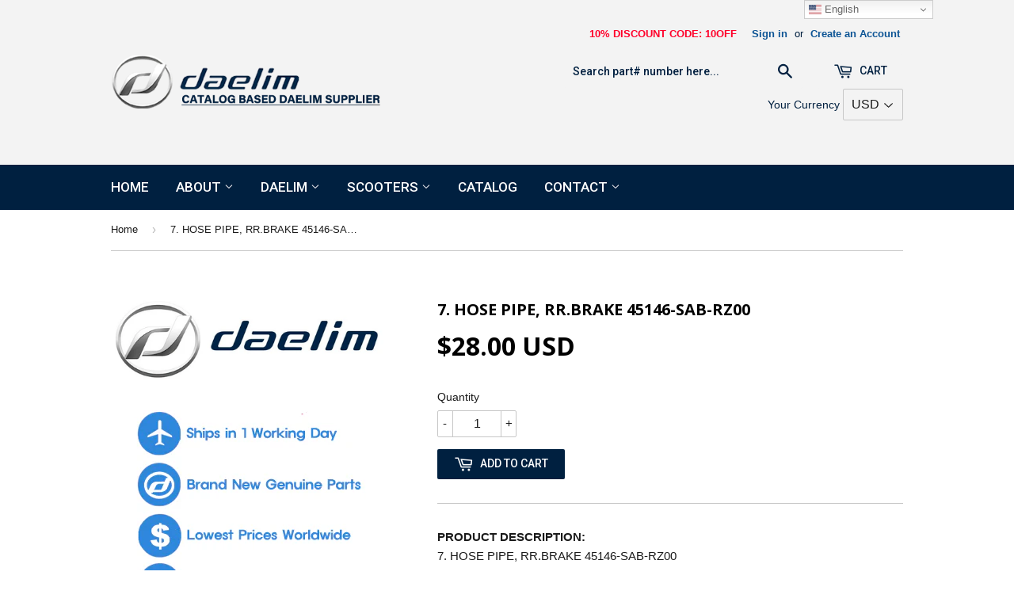

--- FILE ---
content_type: text/html; charset=utf-8
request_url: https://daelimcatalog.com/products/7-hose-pipe-rr-brake-45146-sab-rz00
body_size: 16658
content:
<!doctype html>
<!--[if lt IE 7]><html class="no-js lt-ie9 lt-ie8 lt-ie7" lang="en"> <![endif]-->
<!--[if IE 7]><html class="no-js lt-ie9 lt-ie8" lang="en"> <![endif]-->
<!--[if IE 8]><html class="no-js lt-ie9" lang="en"> <![endif]-->
<!--[if IE 9 ]><html class="ie9 no-js"> <![endif]-->
<!--[if (gt IE 9)|!(IE)]><!--> <html class="no-touch no-js"> <!--<![endif]-->
<head><script>var xhttp=new XMLHttpRequest;xhttp.onreadystatechange=function(){if(4===this.readyState&&200===this.status){var t=JSON.parse(this.responseText);window.za_code=t.country_code,window.za_ip=t.IPv4,window.za_country_name=t.country_name;var e=setInterval(function(){try{void 0!==ZACB.za_c_b&&"function"==typeof ZACB.za_c_b&&(clearInterval(e),ZACB.za_c_b())}catch(t){}},300)}},xhttp.open("POST","https://geoip-db.com/json/",!0),xhttp.send();</script>
<script src="https://country-blocker.zend-apps.com/scripts/547/b3a5a6df0cf1dfc30882b20f8a493092.js" async></script>


  <!-- Basic page needs ================================================== -->
  <meta charset="utf-8">
  <meta http-equiv="X-UA-Compatible" content="IE=edge,chrome=1">

  
  <link rel="shortcut icon" href="//daelimcatalog.com/cdn/shop/t/2/assets/favicon.png?v=164679257496657132891671415415" type="image/png" />
  

  <!-- Title and description ================================================== -->
  <title>
  7. HOSE PIPE, RR.BRAKE 45146-SAB-RZ00 &ndash; Daelim Catalog
  </title>

  
  <meta name="description" content="7. HOSE PIPE, RR.BRAKE 45146-SAB-RZ00">
  

  <!-- Product meta ================================================== -->
  
  <meta property="og:type" content="product">
  <meta property="og:title" content="7. HOSE PIPE, RR.BRAKE 45146-SAB-RZ00">
  <meta property="og:url" content="https://daelimcatalog.com/products/7-hose-pipe-rr-brake-45146-sab-rz00">
  
  <meta property="og:image" content="http://daelimcatalog.com/cdn/shop/files/noticia_7051_1_9b0a509f-77d2-437c-aca9-74e349a2f47e_grande.jpg?v=1690524869">
  <meta property="og:image:secure_url" content="https://daelimcatalog.com/cdn/shop/files/noticia_7051_1_9b0a509f-77d2-437c-aca9-74e349a2f47e_grande.jpg?v=1690524869">
  
  <meta property="og:price:amount" content="28.00">
  <meta property="og:price:currency" content="USD">


  <meta property="og:description" content="7. HOSE PIPE, RR.BRAKE 45146-SAB-RZ00">

  <meta property="og:site_name" content="Daelim Catalog">

  

<meta name="twitter:card" content="summary">

  
  
  <meta name="twitter:site" content="@twitter">


  <meta name="twitter:card" content="product">
  <meta name="twitter:title" content="7. HOSE PIPE, RR.BRAKE 45146-SAB-RZ00">
  <meta name="twitter:description" content="7. HOSE PIPE, RR.BRAKE 45146-SAB-RZ00">
  <meta name="twitter:image" content="https://daelimcatalog.com/cdn/shop/files/noticia_7051_1_9b0a509f-77d2-437c-aca9-74e349a2f47e_medium.jpg?v=1690524869">
  <meta name="twitter:image:width" content="240">
  <meta name="twitter:image:height" content="240">



  <!-- Helpers ================================================== -->
  <link rel="canonical" href="https://daelimcatalog.com/products/7-hose-pipe-rr-brake-45146-sab-rz00">
  
  

  
  

  
  <!-- Ajaxify Cart Plugin ================================================== -->
  <link href="//daelimcatalog.com/cdn/shop/t/2/assets/ajaxify.scss.css?v=74194309468402428661671415429" rel="stylesheet" type="text/css" media="all" />
  

  <!-- CSS ================================================== -->
  <link href="//daelimcatalog.com/cdn/shop/t/2/assets/timber.scss.css?v=22206125496934792301724822552" rel="stylesheet" type="text/css" media="all" />
  

  
    
    
    <link href="//fonts.googleapis.com/css?family=Open+Sans:700" rel="stylesheet" type="text/css" media="all" />
  


  
    
    
    <link href="//fonts.googleapis.com/css?family=Roboto:500" rel="stylesheet" type="text/css" media="all" />
  



  <!-- Header hook for plugins ================================================== -->
  <script>window.performance && window.performance.mark && window.performance.mark('shopify.content_for_header.start');</script><meta id="shopify-digital-wallet" name="shopify-digital-wallet" content="/69271650598/digital_wallets/dialog">
<meta name="shopify-checkout-api-token" content="1eb830448740b543b5de2ec256a42d0b">
<link rel="alternate" type="application/json+oembed" href="https://daelimcatalog.com/products/7-hose-pipe-rr-brake-45146-sab-rz00.oembed">
<script async="async" src="/checkouts/internal/preloads.js?locale=en-US"></script>
<link rel="preconnect" href="https://shop.app" crossorigin="anonymous">
<script async="async" src="https://shop.app/checkouts/internal/preloads.js?locale=en-US&shop_id=69271650598" crossorigin="anonymous"></script>
<script id="apple-pay-shop-capabilities" type="application/json">{"shopId":69271650598,"countryCode":"NZ","currencyCode":"USD","merchantCapabilities":["supports3DS"],"merchantId":"gid:\/\/shopify\/Shop\/69271650598","merchantName":"Daelim Catalog","requiredBillingContactFields":["postalAddress","email","phone"],"requiredShippingContactFields":["postalAddress","email","phone"],"shippingType":"shipping","supportedNetworks":["visa","masterCard","amex","jcb"],"total":{"type":"pending","label":"Daelim Catalog","amount":"1.00"},"shopifyPaymentsEnabled":true,"supportsSubscriptions":true}</script>
<script id="shopify-features" type="application/json">{"accessToken":"1eb830448740b543b5de2ec256a42d0b","betas":["rich-media-storefront-analytics"],"domain":"daelimcatalog.com","predictiveSearch":true,"shopId":69271650598,"locale":"en"}</script>
<script>var Shopify = Shopify || {};
Shopify.shop = "daelimcatalog.myshopify.com";
Shopify.locale = "en";
Shopify.currency = {"active":"USD","rate":"1.0"};
Shopify.country = "US";
Shopify.theme = {"name":"Daelim Catalog","id":140104859942,"schema_name":null,"schema_version":null,"theme_store_id":null,"role":"main"};
Shopify.theme.handle = "null";
Shopify.theme.style = {"id":null,"handle":null};
Shopify.cdnHost = "daelimcatalog.com/cdn";
Shopify.routes = Shopify.routes || {};
Shopify.routes.root = "/";</script>
<script type="module">!function(o){(o.Shopify=o.Shopify||{}).modules=!0}(window);</script>
<script>!function(o){function n(){var o=[];function n(){o.push(Array.prototype.slice.apply(arguments))}return n.q=o,n}var t=o.Shopify=o.Shopify||{};t.loadFeatures=n(),t.autoloadFeatures=n()}(window);</script>
<script>
  window.ShopifyPay = window.ShopifyPay || {};
  window.ShopifyPay.apiHost = "shop.app\/pay";
  window.ShopifyPay.redirectState = null;
</script>
<script id="shop-js-analytics" type="application/json">{"pageType":"product"}</script>
<script defer="defer" async type="module" src="//daelimcatalog.com/cdn/shopifycloud/shop-js/modules/v2/client.init-shop-cart-sync_BN7fPSNr.en.esm.js"></script>
<script defer="defer" async type="module" src="//daelimcatalog.com/cdn/shopifycloud/shop-js/modules/v2/chunk.common_Cbph3Kss.esm.js"></script>
<script defer="defer" async type="module" src="//daelimcatalog.com/cdn/shopifycloud/shop-js/modules/v2/chunk.modal_DKumMAJ1.esm.js"></script>
<script type="module">
  await import("//daelimcatalog.com/cdn/shopifycloud/shop-js/modules/v2/client.init-shop-cart-sync_BN7fPSNr.en.esm.js");
await import("//daelimcatalog.com/cdn/shopifycloud/shop-js/modules/v2/chunk.common_Cbph3Kss.esm.js");
await import("//daelimcatalog.com/cdn/shopifycloud/shop-js/modules/v2/chunk.modal_DKumMAJ1.esm.js");

  window.Shopify.SignInWithShop?.initShopCartSync?.({"fedCMEnabled":true,"windoidEnabled":true});

</script>
<script>
  window.Shopify = window.Shopify || {};
  if (!window.Shopify.featureAssets) window.Shopify.featureAssets = {};
  window.Shopify.featureAssets['shop-js'] = {"shop-cart-sync":["modules/v2/client.shop-cart-sync_CJVUk8Jm.en.esm.js","modules/v2/chunk.common_Cbph3Kss.esm.js","modules/v2/chunk.modal_DKumMAJ1.esm.js"],"init-fed-cm":["modules/v2/client.init-fed-cm_7Fvt41F4.en.esm.js","modules/v2/chunk.common_Cbph3Kss.esm.js","modules/v2/chunk.modal_DKumMAJ1.esm.js"],"init-shop-email-lookup-coordinator":["modules/v2/client.init-shop-email-lookup-coordinator_Cc088_bR.en.esm.js","modules/v2/chunk.common_Cbph3Kss.esm.js","modules/v2/chunk.modal_DKumMAJ1.esm.js"],"init-windoid":["modules/v2/client.init-windoid_hPopwJRj.en.esm.js","modules/v2/chunk.common_Cbph3Kss.esm.js","modules/v2/chunk.modal_DKumMAJ1.esm.js"],"shop-button":["modules/v2/client.shop-button_B0jaPSNF.en.esm.js","modules/v2/chunk.common_Cbph3Kss.esm.js","modules/v2/chunk.modal_DKumMAJ1.esm.js"],"shop-cash-offers":["modules/v2/client.shop-cash-offers_DPIskqss.en.esm.js","modules/v2/chunk.common_Cbph3Kss.esm.js","modules/v2/chunk.modal_DKumMAJ1.esm.js"],"shop-toast-manager":["modules/v2/client.shop-toast-manager_CK7RT69O.en.esm.js","modules/v2/chunk.common_Cbph3Kss.esm.js","modules/v2/chunk.modal_DKumMAJ1.esm.js"],"init-shop-cart-sync":["modules/v2/client.init-shop-cart-sync_BN7fPSNr.en.esm.js","modules/v2/chunk.common_Cbph3Kss.esm.js","modules/v2/chunk.modal_DKumMAJ1.esm.js"],"init-customer-accounts-sign-up":["modules/v2/client.init-customer-accounts-sign-up_CfPf4CXf.en.esm.js","modules/v2/client.shop-login-button_DeIztwXF.en.esm.js","modules/v2/chunk.common_Cbph3Kss.esm.js","modules/v2/chunk.modal_DKumMAJ1.esm.js"],"pay-button":["modules/v2/client.pay-button_CgIwFSYN.en.esm.js","modules/v2/chunk.common_Cbph3Kss.esm.js","modules/v2/chunk.modal_DKumMAJ1.esm.js"],"init-customer-accounts":["modules/v2/client.init-customer-accounts_DQ3x16JI.en.esm.js","modules/v2/client.shop-login-button_DeIztwXF.en.esm.js","modules/v2/chunk.common_Cbph3Kss.esm.js","modules/v2/chunk.modal_DKumMAJ1.esm.js"],"avatar":["modules/v2/client.avatar_BTnouDA3.en.esm.js"],"init-shop-for-new-customer-accounts":["modules/v2/client.init-shop-for-new-customer-accounts_CsZy_esa.en.esm.js","modules/v2/client.shop-login-button_DeIztwXF.en.esm.js","modules/v2/chunk.common_Cbph3Kss.esm.js","modules/v2/chunk.modal_DKumMAJ1.esm.js"],"shop-follow-button":["modules/v2/client.shop-follow-button_BRMJjgGd.en.esm.js","modules/v2/chunk.common_Cbph3Kss.esm.js","modules/v2/chunk.modal_DKumMAJ1.esm.js"],"checkout-modal":["modules/v2/client.checkout-modal_B9Drz_yf.en.esm.js","modules/v2/chunk.common_Cbph3Kss.esm.js","modules/v2/chunk.modal_DKumMAJ1.esm.js"],"shop-login-button":["modules/v2/client.shop-login-button_DeIztwXF.en.esm.js","modules/v2/chunk.common_Cbph3Kss.esm.js","modules/v2/chunk.modal_DKumMAJ1.esm.js"],"lead-capture":["modules/v2/client.lead-capture_DXYzFM3R.en.esm.js","modules/v2/chunk.common_Cbph3Kss.esm.js","modules/v2/chunk.modal_DKumMAJ1.esm.js"],"shop-login":["modules/v2/client.shop-login_CA5pJqmO.en.esm.js","modules/v2/chunk.common_Cbph3Kss.esm.js","modules/v2/chunk.modal_DKumMAJ1.esm.js"],"payment-terms":["modules/v2/client.payment-terms_BxzfvcZJ.en.esm.js","modules/v2/chunk.common_Cbph3Kss.esm.js","modules/v2/chunk.modal_DKumMAJ1.esm.js"]};
</script>
<script id="__st">var __st={"a":69271650598,"offset":32400,"reqid":"244d68a1-9909-4482-81a5-255011256e62-1770037281","pageurl":"daelimcatalog.com\/products\/7-hose-pipe-rr-brake-45146-sab-rz00","u":"4fc3048e9d5f","p":"product","rtyp":"product","rid":8479898992934};</script>
<script>window.ShopifyPaypalV4VisibilityTracking = true;</script>
<script id="captcha-bootstrap">!function(){'use strict';const t='contact',e='account',n='new_comment',o=[[t,t],['blogs',n],['comments',n],[t,'customer']],c=[[e,'customer_login'],[e,'guest_login'],[e,'recover_customer_password'],[e,'create_customer']],r=t=>t.map((([t,e])=>`form[action*='/${t}']:not([data-nocaptcha='true']) input[name='form_type'][value='${e}']`)).join(','),a=t=>()=>t?[...document.querySelectorAll(t)].map((t=>t.form)):[];function s(){const t=[...o],e=r(t);return a(e)}const i='password',u='form_key',d=['recaptcha-v3-token','g-recaptcha-response','h-captcha-response',i],f=()=>{try{return window.sessionStorage}catch{return}},m='__shopify_v',_=t=>t.elements[u];function p(t,e,n=!1){try{const o=window.sessionStorage,c=JSON.parse(o.getItem(e)),{data:r}=function(t){const{data:e,action:n}=t;return t[m]||n?{data:e,action:n}:{data:t,action:n}}(c);for(const[e,n]of Object.entries(r))t.elements[e]&&(t.elements[e].value=n);n&&o.removeItem(e)}catch(o){console.error('form repopulation failed',{error:o})}}const l='form_type',E='cptcha';function T(t){t.dataset[E]=!0}const w=window,h=w.document,L='Shopify',v='ce_forms',y='captcha';let A=!1;((t,e)=>{const n=(g='f06e6c50-85a8-45c8-87d0-21a2b65856fe',I='https://cdn.shopify.com/shopifycloud/storefront-forms-hcaptcha/ce_storefront_forms_captcha_hcaptcha.v1.5.2.iife.js',D={infoText:'Protected by hCaptcha',privacyText:'Privacy',termsText:'Terms'},(t,e,n)=>{const o=w[L][v],c=o.bindForm;if(c)return c(t,g,e,D).then(n);var r;o.q.push([[t,g,e,D],n]),r=I,A||(h.body.append(Object.assign(h.createElement('script'),{id:'captcha-provider',async:!0,src:r})),A=!0)});var g,I,D;w[L]=w[L]||{},w[L][v]=w[L][v]||{},w[L][v].q=[],w[L][y]=w[L][y]||{},w[L][y].protect=function(t,e){n(t,void 0,e),T(t)},Object.freeze(w[L][y]),function(t,e,n,w,h,L){const[v,y,A,g]=function(t,e,n){const i=e?o:[],u=t?c:[],d=[...i,...u],f=r(d),m=r(i),_=r(d.filter((([t,e])=>n.includes(e))));return[a(f),a(m),a(_),s()]}(w,h,L),I=t=>{const e=t.target;return e instanceof HTMLFormElement?e:e&&e.form},D=t=>v().includes(t);t.addEventListener('submit',(t=>{const e=I(t);if(!e)return;const n=D(e)&&!e.dataset.hcaptchaBound&&!e.dataset.recaptchaBound,o=_(e),c=g().includes(e)&&(!o||!o.value);(n||c)&&t.preventDefault(),c&&!n&&(function(t){try{if(!f())return;!function(t){const e=f();if(!e)return;const n=_(t);if(!n)return;const o=n.value;o&&e.removeItem(o)}(t);const e=Array.from(Array(32),(()=>Math.random().toString(36)[2])).join('');!function(t,e){_(t)||t.append(Object.assign(document.createElement('input'),{type:'hidden',name:u})),t.elements[u].value=e}(t,e),function(t,e){const n=f();if(!n)return;const o=[...t.querySelectorAll(`input[type='${i}']`)].map((({name:t})=>t)),c=[...d,...o],r={};for(const[a,s]of new FormData(t).entries())c.includes(a)||(r[a]=s);n.setItem(e,JSON.stringify({[m]:1,action:t.action,data:r}))}(t,e)}catch(e){console.error('failed to persist form',e)}}(e),e.submit())}));const S=(t,e)=>{t&&!t.dataset[E]&&(n(t,e.some((e=>e===t))),T(t))};for(const o of['focusin','change'])t.addEventListener(o,(t=>{const e=I(t);D(e)&&S(e,y())}));const B=e.get('form_key'),M=e.get(l),P=B&&M;t.addEventListener('DOMContentLoaded',(()=>{const t=y();if(P)for(const e of t)e.elements[l].value===M&&p(e,B);[...new Set([...A(),...v().filter((t=>'true'===t.dataset.shopifyCaptcha))])].forEach((e=>S(e,t)))}))}(h,new URLSearchParams(w.location.search),n,t,e,['guest_login'])})(!0,!0)}();</script>
<script integrity="sha256-4kQ18oKyAcykRKYeNunJcIwy7WH5gtpwJnB7kiuLZ1E=" data-source-attribution="shopify.loadfeatures" defer="defer" src="//daelimcatalog.com/cdn/shopifycloud/storefront/assets/storefront/load_feature-a0a9edcb.js" crossorigin="anonymous"></script>
<script crossorigin="anonymous" defer="defer" src="//daelimcatalog.com/cdn/shopifycloud/storefront/assets/shopify_pay/storefront-65b4c6d7.js?v=20250812"></script>
<script data-source-attribution="shopify.dynamic_checkout.dynamic.init">var Shopify=Shopify||{};Shopify.PaymentButton=Shopify.PaymentButton||{isStorefrontPortableWallets:!0,init:function(){window.Shopify.PaymentButton.init=function(){};var t=document.createElement("script");t.src="https://daelimcatalog.com/cdn/shopifycloud/portable-wallets/latest/portable-wallets.en.js",t.type="module",document.head.appendChild(t)}};
</script>
<script data-source-attribution="shopify.dynamic_checkout.buyer_consent">
  function portableWalletsHideBuyerConsent(e){var t=document.getElementById("shopify-buyer-consent"),n=document.getElementById("shopify-subscription-policy-button");t&&n&&(t.classList.add("hidden"),t.setAttribute("aria-hidden","true"),n.removeEventListener("click",e))}function portableWalletsShowBuyerConsent(e){var t=document.getElementById("shopify-buyer-consent"),n=document.getElementById("shopify-subscription-policy-button");t&&n&&(t.classList.remove("hidden"),t.removeAttribute("aria-hidden"),n.addEventListener("click",e))}window.Shopify?.PaymentButton&&(window.Shopify.PaymentButton.hideBuyerConsent=portableWalletsHideBuyerConsent,window.Shopify.PaymentButton.showBuyerConsent=portableWalletsShowBuyerConsent);
</script>
<script data-source-attribution="shopify.dynamic_checkout.cart.bootstrap">document.addEventListener("DOMContentLoaded",(function(){function t(){return document.querySelector("shopify-accelerated-checkout-cart, shopify-accelerated-checkout")}if(t())Shopify.PaymentButton.init();else{new MutationObserver((function(e,n){t()&&(Shopify.PaymentButton.init(),n.disconnect())})).observe(document.body,{childList:!0,subtree:!0})}}));
</script>
<link id="shopify-accelerated-checkout-styles" rel="stylesheet" media="screen" href="https://daelimcatalog.com/cdn/shopifycloud/portable-wallets/latest/accelerated-checkout-backwards-compat.css" crossorigin="anonymous">
<style id="shopify-accelerated-checkout-cart">
        #shopify-buyer-consent {
  margin-top: 1em;
  display: inline-block;
  width: 100%;
}

#shopify-buyer-consent.hidden {
  display: none;
}

#shopify-subscription-policy-button {
  background: none;
  border: none;
  padding: 0;
  text-decoration: underline;
  font-size: inherit;
  cursor: pointer;
}

#shopify-subscription-policy-button::before {
  box-shadow: none;
}

      </style>

<script>window.performance && window.performance.mark && window.performance.mark('shopify.content_for_header.end');</script>

  

<!--[if lt IE 9]>
<script src="//cdnjs.cloudflare.com/ajax/libs/html5shiv/3.7.2/html5shiv.min.js" type="text/javascript"></script>
<script src="//daelimcatalog.com/cdn/shop/t/2/assets/respond.min.js?v=52248677837542619231671415416" type="text/javascript"></script>
<link href="//daelimcatalog.com/cdn/shop/t/2/assets/respond-proxy.html" id="respond-proxy" rel="respond-proxy" />
<link href="//daelimcatalog.com/search?q=3e0b8578c16b5af4a71c14a3cfe018f3" id="respond-redirect" rel="respond-redirect" />
<script src="//daelimcatalog.com/search?q=3e0b8578c16b5af4a71c14a3cfe018f3" type="text/javascript"></script>
<![endif]-->
<!--[if (lte IE 9) ]><script src="//daelimcatalog.com/cdn/shop/t/2/assets/match-media.min.js?v=159635276924582161481671415416" type="text/javascript"></script><![endif]-->


  
  

  <script src="//ajax.googleapis.com/ajax/libs/jquery/1.11.0/jquery.min.js" type="text/javascript"></script>
  <script src="//daelimcatalog.com/cdn/shop/t/2/assets/modernizr.min.js?v=26620055551102246001671415416" type="text/javascript"></script>
  
<!-- "snippets/weglot_hreftags.liquid" was not rendered, the associated app was uninstalled -->

























































 
<link href="https://monorail-edge.shopifysvc.com" rel="dns-prefetch">
<script>(function(){if ("sendBeacon" in navigator && "performance" in window) {try {var session_token_from_headers = performance.getEntriesByType('navigation')[0].serverTiming.find(x => x.name == '_s').description;} catch {var session_token_from_headers = undefined;}var session_cookie_matches = document.cookie.match(/_shopify_s=([^;]*)/);var session_token_from_cookie = session_cookie_matches && session_cookie_matches.length === 2 ? session_cookie_matches[1] : "";var session_token = session_token_from_headers || session_token_from_cookie || "";function handle_abandonment_event(e) {var entries = performance.getEntries().filter(function(entry) {return /monorail-edge.shopifysvc.com/.test(entry.name);});if (!window.abandonment_tracked && entries.length === 0) {window.abandonment_tracked = true;var currentMs = Date.now();var navigation_start = performance.timing.navigationStart;var payload = {shop_id: 69271650598,url: window.location.href,navigation_start,duration: currentMs - navigation_start,session_token,page_type: "product"};window.navigator.sendBeacon("https://monorail-edge.shopifysvc.com/v1/produce", JSON.stringify({schema_id: "online_store_buyer_site_abandonment/1.1",payload: payload,metadata: {event_created_at_ms: currentMs,event_sent_at_ms: currentMs}}));}}window.addEventListener('pagehide', handle_abandonment_event);}}());</script>
<script id="web-pixels-manager-setup">(function e(e,d,r,n,o){if(void 0===o&&(o={}),!Boolean(null===(a=null===(i=window.Shopify)||void 0===i?void 0:i.analytics)||void 0===a?void 0:a.replayQueue)){var i,a;window.Shopify=window.Shopify||{};var t=window.Shopify;t.analytics=t.analytics||{};var s=t.analytics;s.replayQueue=[],s.publish=function(e,d,r){return s.replayQueue.push([e,d,r]),!0};try{self.performance.mark("wpm:start")}catch(e){}var l=function(){var e={modern:/Edge?\/(1{2}[4-9]|1[2-9]\d|[2-9]\d{2}|\d{4,})\.\d+(\.\d+|)|Firefox\/(1{2}[4-9]|1[2-9]\d|[2-9]\d{2}|\d{4,})\.\d+(\.\d+|)|Chrom(ium|e)\/(9{2}|\d{3,})\.\d+(\.\d+|)|(Maci|X1{2}).+ Version\/(15\.\d+|(1[6-9]|[2-9]\d|\d{3,})\.\d+)([,.]\d+|)( \(\w+\)|)( Mobile\/\w+|) Safari\/|Chrome.+OPR\/(9{2}|\d{3,})\.\d+\.\d+|(CPU[ +]OS|iPhone[ +]OS|CPU[ +]iPhone|CPU IPhone OS|CPU iPad OS)[ +]+(15[._]\d+|(1[6-9]|[2-9]\d|\d{3,})[._]\d+)([._]\d+|)|Android:?[ /-](13[3-9]|1[4-9]\d|[2-9]\d{2}|\d{4,})(\.\d+|)(\.\d+|)|Android.+Firefox\/(13[5-9]|1[4-9]\d|[2-9]\d{2}|\d{4,})\.\d+(\.\d+|)|Android.+Chrom(ium|e)\/(13[3-9]|1[4-9]\d|[2-9]\d{2}|\d{4,})\.\d+(\.\d+|)|SamsungBrowser\/([2-9]\d|\d{3,})\.\d+/,legacy:/Edge?\/(1[6-9]|[2-9]\d|\d{3,})\.\d+(\.\d+|)|Firefox\/(5[4-9]|[6-9]\d|\d{3,})\.\d+(\.\d+|)|Chrom(ium|e)\/(5[1-9]|[6-9]\d|\d{3,})\.\d+(\.\d+|)([\d.]+$|.*Safari\/(?![\d.]+ Edge\/[\d.]+$))|(Maci|X1{2}).+ Version\/(10\.\d+|(1[1-9]|[2-9]\d|\d{3,})\.\d+)([,.]\d+|)( \(\w+\)|)( Mobile\/\w+|) Safari\/|Chrome.+OPR\/(3[89]|[4-9]\d|\d{3,})\.\d+\.\d+|(CPU[ +]OS|iPhone[ +]OS|CPU[ +]iPhone|CPU IPhone OS|CPU iPad OS)[ +]+(10[._]\d+|(1[1-9]|[2-9]\d|\d{3,})[._]\d+)([._]\d+|)|Android:?[ /-](13[3-9]|1[4-9]\d|[2-9]\d{2}|\d{4,})(\.\d+|)(\.\d+|)|Mobile Safari.+OPR\/([89]\d|\d{3,})\.\d+\.\d+|Android.+Firefox\/(13[5-9]|1[4-9]\d|[2-9]\d{2}|\d{4,})\.\d+(\.\d+|)|Android.+Chrom(ium|e)\/(13[3-9]|1[4-9]\d|[2-9]\d{2}|\d{4,})\.\d+(\.\d+|)|Android.+(UC? ?Browser|UCWEB|U3)[ /]?(15\.([5-9]|\d{2,})|(1[6-9]|[2-9]\d|\d{3,})\.\d+)\.\d+|SamsungBrowser\/(5\.\d+|([6-9]|\d{2,})\.\d+)|Android.+MQ{2}Browser\/(14(\.(9|\d{2,})|)|(1[5-9]|[2-9]\d|\d{3,})(\.\d+|))(\.\d+|)|K[Aa][Ii]OS\/(3\.\d+|([4-9]|\d{2,})\.\d+)(\.\d+|)/},d=e.modern,r=e.legacy,n=navigator.userAgent;return n.match(d)?"modern":n.match(r)?"legacy":"unknown"}(),u="modern"===l?"modern":"legacy",c=(null!=n?n:{modern:"",legacy:""})[u],f=function(e){return[e.baseUrl,"/wpm","/b",e.hashVersion,"modern"===e.buildTarget?"m":"l",".js"].join("")}({baseUrl:d,hashVersion:r,buildTarget:u}),m=function(e){var d=e.version,r=e.bundleTarget,n=e.surface,o=e.pageUrl,i=e.monorailEndpoint;return{emit:function(e){var a=e.status,t=e.errorMsg,s=(new Date).getTime(),l=JSON.stringify({metadata:{event_sent_at_ms:s},events:[{schema_id:"web_pixels_manager_load/3.1",payload:{version:d,bundle_target:r,page_url:o,status:a,surface:n,error_msg:t},metadata:{event_created_at_ms:s}}]});if(!i)return console&&console.warn&&console.warn("[Web Pixels Manager] No Monorail endpoint provided, skipping logging."),!1;try{return self.navigator.sendBeacon.bind(self.navigator)(i,l)}catch(e){}var u=new XMLHttpRequest;try{return u.open("POST",i,!0),u.setRequestHeader("Content-Type","text/plain"),u.send(l),!0}catch(e){return console&&console.warn&&console.warn("[Web Pixels Manager] Got an unhandled error while logging to Monorail."),!1}}}}({version:r,bundleTarget:l,surface:e.surface,pageUrl:self.location.href,monorailEndpoint:e.monorailEndpoint});try{o.browserTarget=l,function(e){var d=e.src,r=e.async,n=void 0===r||r,o=e.onload,i=e.onerror,a=e.sri,t=e.scriptDataAttributes,s=void 0===t?{}:t,l=document.createElement("script"),u=document.querySelector("head"),c=document.querySelector("body");if(l.async=n,l.src=d,a&&(l.integrity=a,l.crossOrigin="anonymous"),s)for(var f in s)if(Object.prototype.hasOwnProperty.call(s,f))try{l.dataset[f]=s[f]}catch(e){}if(o&&l.addEventListener("load",o),i&&l.addEventListener("error",i),u)u.appendChild(l);else{if(!c)throw new Error("Did not find a head or body element to append the script");c.appendChild(l)}}({src:f,async:!0,onload:function(){if(!function(){var e,d;return Boolean(null===(d=null===(e=window.Shopify)||void 0===e?void 0:e.analytics)||void 0===d?void 0:d.initialized)}()){var d=window.webPixelsManager.init(e)||void 0;if(d){var r=window.Shopify.analytics;r.replayQueue.forEach((function(e){var r=e[0],n=e[1],o=e[2];d.publishCustomEvent(r,n,o)})),r.replayQueue=[],r.publish=d.publishCustomEvent,r.visitor=d.visitor,r.initialized=!0}}},onerror:function(){return m.emit({status:"failed",errorMsg:"".concat(f," has failed to load")})},sri:function(e){var d=/^sha384-[A-Za-z0-9+/=]+$/;return"string"==typeof e&&d.test(e)}(c)?c:"",scriptDataAttributes:o}),m.emit({status:"loading"})}catch(e){m.emit({status:"failed",errorMsg:(null==e?void 0:e.message)||"Unknown error"})}}})({shopId: 69271650598,storefrontBaseUrl: "https://daelimcatalog.com",extensionsBaseUrl: "https://extensions.shopifycdn.com/cdn/shopifycloud/web-pixels-manager",monorailEndpoint: "https://monorail-edge.shopifysvc.com/unstable/produce_batch",surface: "storefront-renderer",enabledBetaFlags: ["2dca8a86"],webPixelsConfigList: [{"id":"shopify-app-pixel","configuration":"{}","eventPayloadVersion":"v1","runtimeContext":"STRICT","scriptVersion":"0450","apiClientId":"shopify-pixel","type":"APP","privacyPurposes":["ANALYTICS","MARKETING"]},{"id":"shopify-custom-pixel","eventPayloadVersion":"v1","runtimeContext":"LAX","scriptVersion":"0450","apiClientId":"shopify-pixel","type":"CUSTOM","privacyPurposes":["ANALYTICS","MARKETING"]}],isMerchantRequest: false,initData: {"shop":{"name":"Daelim Catalog","paymentSettings":{"currencyCode":"USD"},"myshopifyDomain":"daelimcatalog.myshopify.com","countryCode":"NZ","storefrontUrl":"https:\/\/daelimcatalog.com"},"customer":null,"cart":null,"checkout":null,"productVariants":[{"price":{"amount":28.0,"currencyCode":"USD"},"product":{"title":"7. HOSE PIPE, RR.BRAKE 45146-SAB-RZ00","vendor":"Daelim Catalog","id":"8479898992934","untranslatedTitle":"7. HOSE PIPE, RR.BRAKE 45146-SAB-RZ00","url":"\/products\/7-hose-pipe-rr-brake-45146-sab-rz00","type":""},"id":"45710110687526","image":{"src":"\/\/daelimcatalog.com\/cdn\/shop\/files\/noticia_7051_1_9b0a509f-77d2-437c-aca9-74e349a2f47e.jpg?v=1690524869"},"sku":"","title":"Default Title","untranslatedTitle":"Default Title"}],"purchasingCompany":null},},"https://daelimcatalog.com/cdn","1d2a099fw23dfb22ep557258f5m7a2edbae",{"modern":"","legacy":""},{"shopId":"69271650598","storefrontBaseUrl":"https:\/\/daelimcatalog.com","extensionBaseUrl":"https:\/\/extensions.shopifycdn.com\/cdn\/shopifycloud\/web-pixels-manager","surface":"storefront-renderer","enabledBetaFlags":"[\"2dca8a86\"]","isMerchantRequest":"false","hashVersion":"1d2a099fw23dfb22ep557258f5m7a2edbae","publish":"custom","events":"[[\"page_viewed\",{}],[\"product_viewed\",{\"productVariant\":{\"price\":{\"amount\":28.0,\"currencyCode\":\"USD\"},\"product\":{\"title\":\"7. HOSE PIPE, RR.BRAKE 45146-SAB-RZ00\",\"vendor\":\"Daelim Catalog\",\"id\":\"8479898992934\",\"untranslatedTitle\":\"7. HOSE PIPE, RR.BRAKE 45146-SAB-RZ00\",\"url\":\"\/products\/7-hose-pipe-rr-brake-45146-sab-rz00\",\"type\":\"\"},\"id\":\"45710110687526\",\"image\":{\"src\":\"\/\/daelimcatalog.com\/cdn\/shop\/files\/noticia_7051_1_9b0a509f-77d2-437c-aca9-74e349a2f47e.jpg?v=1690524869\"},\"sku\":\"\",\"title\":\"Default Title\",\"untranslatedTitle\":\"Default Title\"}}]]"});</script><script>
  window.ShopifyAnalytics = window.ShopifyAnalytics || {};
  window.ShopifyAnalytics.meta = window.ShopifyAnalytics.meta || {};
  window.ShopifyAnalytics.meta.currency = 'USD';
  var meta = {"product":{"id":8479898992934,"gid":"gid:\/\/shopify\/Product\/8479898992934","vendor":"Daelim Catalog","type":"","handle":"7-hose-pipe-rr-brake-45146-sab-rz00","variants":[{"id":45710110687526,"price":2800,"name":"7. HOSE PIPE, RR.BRAKE 45146-SAB-RZ00","public_title":null,"sku":""}],"remote":false},"page":{"pageType":"product","resourceType":"product","resourceId":8479898992934,"requestId":"244d68a1-9909-4482-81a5-255011256e62-1770037281"}};
  for (var attr in meta) {
    window.ShopifyAnalytics.meta[attr] = meta[attr];
  }
</script>
<script class="analytics">
  (function () {
    var customDocumentWrite = function(content) {
      var jquery = null;

      if (window.jQuery) {
        jquery = window.jQuery;
      } else if (window.Checkout && window.Checkout.$) {
        jquery = window.Checkout.$;
      }

      if (jquery) {
        jquery('body').append(content);
      }
    };

    var hasLoggedConversion = function(token) {
      if (token) {
        return document.cookie.indexOf('loggedConversion=' + token) !== -1;
      }
      return false;
    }

    var setCookieIfConversion = function(token) {
      if (token) {
        var twoMonthsFromNow = new Date(Date.now());
        twoMonthsFromNow.setMonth(twoMonthsFromNow.getMonth() + 2);

        document.cookie = 'loggedConversion=' + token + '; expires=' + twoMonthsFromNow;
      }
    }

    var trekkie = window.ShopifyAnalytics.lib = window.trekkie = window.trekkie || [];
    if (trekkie.integrations) {
      return;
    }
    trekkie.methods = [
      'identify',
      'page',
      'ready',
      'track',
      'trackForm',
      'trackLink'
    ];
    trekkie.factory = function(method) {
      return function() {
        var args = Array.prototype.slice.call(arguments);
        args.unshift(method);
        trekkie.push(args);
        return trekkie;
      };
    };
    for (var i = 0; i < trekkie.methods.length; i++) {
      var key = trekkie.methods[i];
      trekkie[key] = trekkie.factory(key);
    }
    trekkie.load = function(config) {
      trekkie.config = config || {};
      trekkie.config.initialDocumentCookie = document.cookie;
      var first = document.getElementsByTagName('script')[0];
      var script = document.createElement('script');
      script.type = 'text/javascript';
      script.onerror = function(e) {
        var scriptFallback = document.createElement('script');
        scriptFallback.type = 'text/javascript';
        scriptFallback.onerror = function(error) {
                var Monorail = {
      produce: function produce(monorailDomain, schemaId, payload) {
        var currentMs = new Date().getTime();
        var event = {
          schema_id: schemaId,
          payload: payload,
          metadata: {
            event_created_at_ms: currentMs,
            event_sent_at_ms: currentMs
          }
        };
        return Monorail.sendRequest("https://" + monorailDomain + "/v1/produce", JSON.stringify(event));
      },
      sendRequest: function sendRequest(endpointUrl, payload) {
        // Try the sendBeacon API
        if (window && window.navigator && typeof window.navigator.sendBeacon === 'function' && typeof window.Blob === 'function' && !Monorail.isIos12()) {
          var blobData = new window.Blob([payload], {
            type: 'text/plain'
          });

          if (window.navigator.sendBeacon(endpointUrl, blobData)) {
            return true;
          } // sendBeacon was not successful

        } // XHR beacon

        var xhr = new XMLHttpRequest();

        try {
          xhr.open('POST', endpointUrl);
          xhr.setRequestHeader('Content-Type', 'text/plain');
          xhr.send(payload);
        } catch (e) {
          console.log(e);
        }

        return false;
      },
      isIos12: function isIos12() {
        return window.navigator.userAgent.lastIndexOf('iPhone; CPU iPhone OS 12_') !== -1 || window.navigator.userAgent.lastIndexOf('iPad; CPU OS 12_') !== -1;
      }
    };
    Monorail.produce('monorail-edge.shopifysvc.com',
      'trekkie_storefront_load_errors/1.1',
      {shop_id: 69271650598,
      theme_id: 140104859942,
      app_name: "storefront",
      context_url: window.location.href,
      source_url: "//daelimcatalog.com/cdn/s/trekkie.storefront.c59ea00e0474b293ae6629561379568a2d7c4bba.min.js"});

        };
        scriptFallback.async = true;
        scriptFallback.src = '//daelimcatalog.com/cdn/s/trekkie.storefront.c59ea00e0474b293ae6629561379568a2d7c4bba.min.js';
        first.parentNode.insertBefore(scriptFallback, first);
      };
      script.async = true;
      script.src = '//daelimcatalog.com/cdn/s/trekkie.storefront.c59ea00e0474b293ae6629561379568a2d7c4bba.min.js';
      first.parentNode.insertBefore(script, first);
    };
    trekkie.load(
      {"Trekkie":{"appName":"storefront","development":false,"defaultAttributes":{"shopId":69271650598,"isMerchantRequest":null,"themeId":140104859942,"themeCityHash":"8020806283481585821","contentLanguage":"en","currency":"USD","eventMetadataId":"8ea977a4-f8ad-4fbc-a3ef-5a934ad4b79a"},"isServerSideCookieWritingEnabled":true,"monorailRegion":"shop_domain","enabledBetaFlags":["65f19447","b5387b81"]},"Session Attribution":{},"S2S":{"facebookCapiEnabled":false,"source":"trekkie-storefront-renderer","apiClientId":580111}}
    );

    var loaded = false;
    trekkie.ready(function() {
      if (loaded) return;
      loaded = true;

      window.ShopifyAnalytics.lib = window.trekkie;

      var originalDocumentWrite = document.write;
      document.write = customDocumentWrite;
      try { window.ShopifyAnalytics.merchantGoogleAnalytics.call(this); } catch(error) {};
      document.write = originalDocumentWrite;

      window.ShopifyAnalytics.lib.page(null,{"pageType":"product","resourceType":"product","resourceId":8479898992934,"requestId":"244d68a1-9909-4482-81a5-255011256e62-1770037281","shopifyEmitted":true});

      var match = window.location.pathname.match(/checkouts\/(.+)\/(thank_you|post_purchase)/)
      var token = match? match[1]: undefined;
      if (!hasLoggedConversion(token)) {
        setCookieIfConversion(token);
        window.ShopifyAnalytics.lib.track("Viewed Product",{"currency":"USD","variantId":45710110687526,"productId":8479898992934,"productGid":"gid:\/\/shopify\/Product\/8479898992934","name":"7. HOSE PIPE, RR.BRAKE 45146-SAB-RZ00","price":"28.00","sku":"","brand":"Daelim Catalog","variant":null,"category":"","nonInteraction":true,"remote":false},undefined,undefined,{"shopifyEmitted":true});
      window.ShopifyAnalytics.lib.track("monorail:\/\/trekkie_storefront_viewed_product\/1.1",{"currency":"USD","variantId":45710110687526,"productId":8479898992934,"productGid":"gid:\/\/shopify\/Product\/8479898992934","name":"7. HOSE PIPE, RR.BRAKE 45146-SAB-RZ00","price":"28.00","sku":"","brand":"Daelim Catalog","variant":null,"category":"","nonInteraction":true,"remote":false,"referer":"https:\/\/daelimcatalog.com\/products\/7-hose-pipe-rr-brake-45146-sab-rz00"});
      }
    });


        var eventsListenerScript = document.createElement('script');
        eventsListenerScript.async = true;
        eventsListenerScript.src = "//daelimcatalog.com/cdn/shopifycloud/storefront/assets/shop_events_listener-3da45d37.js";
        document.getElementsByTagName('head')[0].appendChild(eventsListenerScript);

})();</script>
<script
  defer
  src="https://daelimcatalog.com/cdn/shopifycloud/perf-kit/shopify-perf-kit-3.1.0.min.js"
  data-application="storefront-renderer"
  data-shop-id="69271650598"
  data-render-region="gcp-us-east1"
  data-page-type="product"
  data-theme-instance-id="140104859942"
  data-theme-name=""
  data-theme-version=""
  data-monorail-region="shop_domain"
  data-resource-timing-sampling-rate="10"
  data-shs="true"
  data-shs-beacon="true"
  data-shs-export-with-fetch="true"
  data-shs-logs-sample-rate="1"
  data-shs-beacon-endpoint="https://daelimcatalog.com/api/collect"
></script>
</head>

<body id="7-hose-pipe-rr-brake-45146-sab-rz00" class="template-product" >

  <header class="site-header" role="banner">
    <div class="wrapper">

      <div class="grid--full">
        <div class="grid-item large--one-half">
          
            <div class="h1 header-logo" itemscope itemtype="http://schema.org/Organization">
          
            
              <a href="/" itemprop="url">
                <img src="//daelimcatalog.com/cdn/shop/t/2/assets/logo.png?v=158808939411823435401671419311" alt="Daelim Catalog" itemprop="logo">
              </a>
            
          
            </div>
          
        </div>

        <div class="grid-item large--one-half text-center large--text-right">
          
            <div class="site-header--text-links">
              
                <span style="color: #ff002a;"><strong>10% DISCOUNT CODE: 10OFF</strong></span>
              

              
                <span class="site-header--meta-links medium-down--hide">
                  
                    <a href="/account/login" id="customer_login_link">Sign in</a>
                    
                    <span class="site-header--spacer">or</span>
                    <a href="/account/register" id="customer_register_link">Create an Account</a>
                    
                  
                </span>
              
            </div>

            <br class="medium-down--hide">
          

          <form action="/search" method="get" class="search-bar" role="search">
  <input type="hidden" name="type" value="product">

  <input type="search" name="q" value="" placeholder="Search part# number here..." aria-label="Search all products...">
  <button type="submit" class="search-bar--submit icon-fallback-text">
    <span class="icon icon-search" aria-hidden="true"></span>
    <span class="fallback-text">Search</span>
  </button>
</form>


          <a href="/cart" class="header-cart-btn cart-toggle">
            <span class="icon icon-cart"></span>
            Cart <span class="cart-count cart-badge--desktop hidden-count">0</span>
          </a>
     
         
<label class="currency-picker__wrapper">
  <span class="currency-picker__label">Your Currency</span>
  <select class="currency-picker" name="currencies" style="display: inline; width: auto; vertical-align: inherit;">
  
  
  <option value="USD" selected="selected">USD</option>
  
    
    <option value="CAD">CAD</option>
    
  
    
  
    
    <option value="GBP">GBP</option>
    
  
    
    <option value="AUD">AUD</option>
    
  
    
    <option value="EUR">EUR</option>
    
  
    
    <option value="NZD">NZD</option>
    
  
    
    <option value="JPY">JPY</option>
    
  
    
    <option value="INR">INR</option>
    
  
    
    <option value="RUB">RUB</option>
    
  
    
    <option value="BRL">BRL</option>
    
  
    
    <option value="TRY">TRY</option>
    
  
    
    <option value="AED">AED</option>
    
  
    
    <option value="THB">THB</option>
    
  
    
    <option value="ZAR">ZAR</option>
    
  
    
    <option value="MYR">MYR</option>
    
  
  </select>
</label>
      
        </div>
      </div>

    </div>
  </header>

  <nav class="nav-bar" role="navigation">
    <div class="wrapper">
      <form action="/search" method="get" class="search-bar" role="search">
  <input type="hidden" name="type" value="product">

  <input type="search" name="q" value="" placeholder="Search part# number here..." aria-label="Search all products...">
  <button type="submit" class="search-bar--submit icon-fallback-text">
    <span class="icon icon-search" aria-hidden="true"></span>
    <span class="fallback-text">Search</span>
  </button>
</form>

      <ul class="site-nav" id="accessibleNav">
  
  
    
    
      <li >
        <a href="/">Home</a>
      </li>
    
  
    
    
      <li class="site-nav--has-dropdown" aria-haspopup="true">
        <a href="/pages/about">
          About
          <span class="icon-fallback-text">
            <span class="icon icon-arrow-down" aria-hidden="true"></span>
          </span>
        </a>
        <ul class="site-nav--dropdown">
          
            <li ><a href="/pages/about">ABOUT US</a></li>
          
            <li ><a href="/pages/warranty">WARRANTY</a></li>
          
            <li ><a href="/pages/worldwide-shipping">WORLDWIDE SHIPPING</a></li>
          
            <li ><a href="/pages/order-status">TRACK ORDER</a></li>
          
        </ul>
      </li>
    
  
    
    
      <li class="site-nav--has-dropdown" aria-haspopup="true">
        <a href="https://www.daelimcatalog.com">
          DAELIM
          <span class="icon-fallback-text">
            <span class="icon icon-arrow-down" aria-hidden="true"></span>
          </span>
        </a>
        <ul class="site-nav--dropdown">
          
            <li ><a href="/collections/gv250-catalog">VL125 PARTS</a></li>
          
            <li ><a href="/collections/vl150-catalog">VL150 PARTS</a></li>
          
            <li ><a href="/collections/gv250-catalog">VL250 PARTS</a></li>
          
            <li ><a href="/collections/vj125-fi-catalog">VJ125 PARTS</a></li>
          
            <li ><a href="/collections/vj125-fi-catalog">VJ125 FI PARTS</a></li>
          
            <li ><a href="/collections/vjf125r-fi-catalog">VJF125R FI PARTS</a></li>
          
            <li ><a href="/collections/vjf250-catalog">VJF250 PARTS</a></li>
          
        </ul>
      </li>
    
  
    
    
      <li class="site-nav--has-dropdown" aria-haspopup="true">
        <a href="/">
          SCOOTERS
          <span class="icon-fallback-text">
            <span class="icon icon-arrow-down" aria-hidden="true"></span>
          </span>
        </a>
        <ul class="site-nav--dropdown">
          
            <li ><a href="/collections/sv125-catalog">SV125 S3 125 PARTS</a></li>
          
            <li ><a href="/collections/sv250-catalog">SV250 S3 250 PARTS</a></li>
          
            <li ><a href="/collections/sn125-catalog">SN125 PARTS</a></li>
          
            <li ><a href="/collections/sj50-catalog">SJ50 PARTS</a></li>
          
            <li ><a href="/collections/sj50-ex-catalog">SJ50 EX PARTS</a></li>
          
            <li ><a href="/collections/sl125-catalog">SL125 PARTS</a></li>
          
            <li ><a href="/collections/sl125s-catalog">SL125S PARTS</a></li>
          
        </ul>
      </li>
    
  
    
    
      <li >
        <a href="/pages/daelim-catalog">Catalog</a>
      </li>
    
  
    
    
      <li class="site-nav--has-dropdown" aria-haspopup="true">
        <a href="/pages/contact-us">
          Contact
          <span class="icon-fallback-text">
            <span class="icon icon-arrow-down" aria-hidden="true"></span>
          </span>
        </a>
        <ul class="site-nav--dropdown">
          
            <li ><a href="/pages/parts-requset">PARTS REQUEST</a></li>
          
            <li ><a href="/pages/order-status">TRACK ORDER</a></li>
          
            <li ><a href="/pages/worldwide-shipping">WORLDWIDE SHIPPING</a></li>
          
        </ul>
      </li>
    
  

  
    
      <li class="customer-navlink large--hide"><a href="/account/login" id="customer_login_link">Sign in</a></li>
      
      <li class="customer-navlink large--hide"><a href="/account/register" id="customer_register_link">Create an Account</a></li>
      
    
  
</ul>

    </div>
  </nav>

  <div id="mobileNavBar">
    <div class="display-table-cell">
      <a class="menu-toggle mobileNavBar-link">Menu</a>
    </div>
    <div class="display-table-cell">
      <a href="/cart" class="cart-toggle mobileNavBar-link">
        <span class="icon icon-cart"></span>
        Cart <span class="cart-count hidden-count">0</span>
      </a>
    </div>
  </div>

  <main class="wrapper main-content" role="main">

    



<nav class="breadcrumb" role="navigation" aria-label="breadcrumbs">
  <a href="/" title="Back to the frontpage">Home</a>

  

    
    <span class="divider" aria-hidden="true">&rsaquo;</span>
    <span class="breadcrumb--truncate">7. HOSE PIPE, RR.BRAKE 45146-SAB-RZ00</span>

  
</nav>



<div class="grid" itemscope itemtype="http://schema.org/Product">
  <meta itemprop="url" content="https://daelimcatalog.com/products/7-hose-pipe-rr-brake-45146-sab-rz00">
  <meta itemprop="image" content="//daelimcatalog.com/cdn/shop/files/noticia_7051_1_9b0a509f-77d2-437c-aca9-74e349a2f47e_grande.jpg?v=1690524869">

  <div class="grid-item large--two-fifths">
    <div class="grid">
      <div class="grid-item large--eleven-twelfths text-center">
        <div class="product-photo-container" id="productPhoto">
          
          <img id="productPhotoImg" src="//daelimcatalog.com/cdn/shop/files/noticia_7051_1_9b0a509f-77d2-437c-aca9-74e349a2f47e_large.jpg?v=1690524869" alt="7. HOSE PIPE, RR.BRAKE 45146-SAB-RZ00"  data-zoom="//daelimcatalog.com/cdn/shop/files/noticia_7051_1_9b0a509f-77d2-437c-aca9-74e349a2f47e_1024x1024.jpg?v=1690524869">
        </div>
        
        <a href="/"><img src="https://cdn.shopify.com/s/files/1/0692/7165/0598/files/daelimcatalog.png?v=1693240396" alt=""></a>
        
        

      </div>
    </div>

  </div>

  <div class="grid-item large--three-fifths">

    <h2 itemprop="name">7. HOSE PIPE, RR.BRAKE 45146-SAB-RZ00</h2>

    <div itemprop="offers" itemscope itemtype="http://schema.org/Offer">

      

      <meta itemprop="priceCurrency" content="USD">
      <meta itemprop="price" content="<span class=money>$28.00 USD</span>">

      

      <ul class="inline-list product-meta">
        <li>
          <span id="productPrice" class="h1">
            







<small><span class=money>$28.00 USD</span></small>
          </span>
        </li>
        
        
      </ul>

      <hr id="variantBreak" class="hr--clear hr--small">

      <link itemprop="availability" href="http://schema.org/InStock">

      <form action="/cart/add" method="post" enctype="multipart/form-data" id="addToCartForm">
        <select name="id" id="productSelect" class="product-variants">
          
            

              <option  selected="selected"  data-sku="" value="45710110687526">Default Title - <span class=money>$28.00 USD</span></option>

            
          
        </select>

        
          <label for="quantity" class="quantity-selector">Quantity</label>
          <input type="number" id="quantity" name="quantity" value="1" min="1" class="quantity-selector">
        

        <button type="submit" name="add" id="addToCart" class="btn">
          <span class="icon icon-cart"></span>
          <span id="addToCartText">Add to Cart</span>
        </button>
        
      </form>

      <hr>

    </div>
   <strong>PRODUCT DESCRIPTION:</strong>
    <div class="product-description rte" itemprop="description">
      7. HOSE PIPE, RR.BRAKE 45146-SAB-RZ00
    </div>
    <br>
    <a><font color="black">Have parts problem?&nbsp;</font></a><a><font color="black"><br>Email us at&nbsp;</font></a><a href="https://daelimcatalog.com/pages/contact-us"><u><span style="color: #0b5394;">info@daelimsupport.com</span></u></a>

    

  </div>
</div>


  
  





  <hr>
  <span class="h1">We Also Recommend</span>
  <div class="grid-uniform">
    
    
    
      
        
          












<div class="grid-item large--one-fifth medium--one-third small--one-half">

  <a href="/collections/sv125-master-cylinder-brake-hose/products/1-switch-assy-rr-stop-35340-sa2-0000" class="product-grid-item">
    <div class="product-grid-image">
      <div class="product-grid-image--centered">
        
        <img src="//daelimcatalog.com/cdn/shop/files/noticia_7051_1_6b133fa0-8e8d-4982-bb2c-beb851b4fffe_compact.jpg?v=1690523416" alt="1. SWITCH ASS&#39;Y, RR.STOP 35340-SA2-0000">
      </div>
    </div>

    <p>1. SWITCH ASS'Y, RR.STOP 35340-SA2-0000</p>

    <div class="product-item--price">
      <span class="h1 medium--left">
        







<small><span class=money>$4.60 USD</span></small>
      </span>

      
    </div>
    
    <form method="post" action="/cart/add">
    <input type="hidden" name="id" value="45709984629030" />
    <input type="submit" value="Add To Cart" class="btn" />
  </form>  

    
  </a>

</div>

        
      
    
      
        
          












<div class="grid-item large--one-fifth medium--one-third small--one-half">

  <a href="/collections/sv125-master-cylinder-brake-hose/products/2-switch-assy-fr-stop-35340-sc1-6710-m1" class="product-grid-item">
    <div class="product-grid-image">
      <div class="product-grid-image--centered">
        
        <img src="//daelimcatalog.com/cdn/shop/files/noticia_7051_1_d420d713-3192-43c7-90e5-e6ad8407545d_compact.jpg?v=1690523444" alt="2. SWITCH ASS&#39;Y, FR.STOP 35340-SC1-6710-M1">
      </div>
    </div>

    <p>2. SWITCH ASS'Y, FR.STOP 35340-SC1-6710-M1</p>

    <div class="product-item--price">
      <span class="h1 medium--left">
        







<small><span class=money>$4.00 USD</span></small>
      </span>

      
    </div>
    
    <form method="post" action="/cart/add">
    <input type="hidden" name="id" value="45709985841446" />
    <input type="submit" value="Add To Cart" class="btn" />
  </form>  

    
  </a>

</div>

        
      
    
      
        
          












<div class="grid-item large--one-fifth medium--one-third small--one-half sold-out">

  <a href="/collections/sv125-master-cylinder-brake-hose/products/3-clamp-rr-brake-hose-43315-ba4-0000" class="product-grid-item">
    <div class="product-grid-image">
      <div class="product-grid-image--centered">
        
          <div class="badge badge--sold-out"><span class="badge-label">Sold Out</span></div>
        
        <img src="//daelimcatalog.com/cdn/shop/files/noticia_7051_1_07754d46-242f-420d-85a7-10340de5a7c9_compact.jpg?v=1690523533" alt="3. CLAMP, RR.BRAKE HOSE 43315-BA4-0000">
      </div>
    </div>

    <p>3. CLAMP, RR.BRAKE HOSE 43315-BA4-0000</p>

    <div class="product-item--price">
      <span class="h1 medium--left">
        







<small><span class=money>$0.00 USD</span></small>
      </span>

      
    </div>
    
    <form method="post" action="/cart/add">
    <input type="hidden" name="id" value="45709992263974" />
    <input type="submit" value="Add To Cart" class="btn" />
  </form>  

    
  </a>

</div>

        
      
    
      
        
          












<div class="grid-item large--one-fifth medium--one-third small--one-half">

  <a href="/collections/sv125-master-cylinder-brake-hose/products/4-hose-assy-combi-brake-fr-4512a-sab-1000" class="product-grid-item">
    <div class="product-grid-image">
      <div class="product-grid-image--centered">
        
        <img src="//daelimcatalog.com/cdn/shop/files/noticia_7051_1_2b8f6dd6-9dfb-4b29-96b1-088381d7b9ca_compact.jpg?v=1690523572" alt="4. HOSE ASS&#39;Y, COMBI BRAKE FR. 4512A-SAB-1000">
      </div>
    </div>

    <p>4. HOSE ASS'Y, COMBI BRAKE FR. 4512A-SAB-1000</p>

    <div class="product-item--price">
      <span class="h1 medium--left">
        







<small><span class=money>$102.00 USD</span></small>
      </span>

      
    </div>
    
    <form method="post" action="/cart/add">
    <input type="hidden" name="id" value="45709996359974" />
    <input type="submit" value="Add To Cart" class="btn" />
  </form>  

    
  </a>

</div>

        
      
    
      
        
          












<div class="grid-item large--one-fifth medium--one-third small--one-half sold-out">

  <a href="/collections/sv125-master-cylinder-brake-hose/products/5-hose-comp-fr-brake-45126-sab-1000" class="product-grid-item">
    <div class="product-grid-image">
      <div class="product-grid-image--centered">
        
          <div class="badge badge--sold-out"><span class="badge-label">Sold Out</span></div>
        
        <img src="//daelimcatalog.com/cdn/shop/files/noticia_7051_1_c35b596c-89ac-4877-b336-fcd7c1a64fb9_compact.jpg?v=1690524817" alt="5. HOSE COMP., FR.BRAKE 45126-SAB-1000">
      </div>
    </div>

    <p>5. HOSE COMP., FR.BRAKE 45126-SAB-1000</p>

    <div class="product-item--price">
      <span class="h1 medium--left">
        







<small><span class=money>$0.00 USD</span></small>
      </span>

      
    </div>
    
    <form method="post" action="/cart/add">
    <input type="hidden" name="id" value="45710103839014" />
    <input type="submit" value="Add To Cart" class="btn" />
  </form>  

    
  </a>

</div>

        
      
    
      
        
      
    
  </div>






<script src="//daelimcatalog.com/cdn/shopifycloud/storefront/assets/themes_support/option_selection-b017cd28.js" type="text/javascript"></script>
<script>

  // Pre-loading product images, to avoid a lag when a thumbnail is clicked, or
  // when a variant is selected that has a variant image.
  Shopify.Image.preload(["\/\/daelimcatalog.com\/cdn\/shop\/files\/noticia_7051_1_9b0a509f-77d2-437c-aca9-74e349a2f47e.jpg?v=1690524869"], 'large');

  var selectCallback = function(variant, selector) {

    var $addToCart = $('#addToCart'),
        $productPrice = $('#productPrice'),
        $comparePrice = $('#comparePrice'),
        $variantQuantity = $('#variantQuantity'),
        $quantityElements = $('.quantity-selector, label + .js-qty'),
        $addToCartText = $('#addToCartText'),
        $featuredImage = $('#productPhotoImg');

    if (variant) {
      // Update variant image, if one is set
      // Call timber.switchImage function in shop.js
      if (variant.featured_image) {
        var newImg = variant.featured_image,
            el = $featuredImage[0];
        $(function() {
          Shopify.Image.switchImage(newImg, el, timber.switchImage);
        });
      }

      // Select a valid variant if available
      if (variant.available) {
        // We have a valid product variant, so enable the submit button
        $addToCart.removeClass('disabled').prop('disabled', false);
        $addToCartText.html("Add to Cart");

        // Show how many items are left, if below 10
        


        $quantityElements.show();
      } else {
        // Variant is sold out, disable the submit button
        $addToCart.addClass('disabled').prop('disabled', true);
        $addToCartText.html("Sold Out");
        $variantQuantity.removeClass('is-visible');
        $quantityElements.hide();
      }

      // Regardless of stock, update the product price
      var customPriceFormat = timber.formatMoney( Shopify.formatMoney(variant.price, "<span class=money>${{amount}} USD</span>") );
      $productPrice.html(customPriceFormat);

      // Also update and show the product's compare price if necessary
      if ( variant.compare_at_price > variant.price ) {
        var priceSaving = timber.formatSaleTag( Shopify.formatMoney(variant.compare_at_price - variant.price, "<span class=money>${{amount}} USD</span>") );
        
        $comparePrice.html("Save [$]".replace('[$]', priceSaving)).show();
      } else {
        $comparePrice.hide();
      }

    } else {
      // The variant doesn't exist, disable submit button.
      // This may be an error or notice that a specific variant is not available.
      $addToCart.addClass('disabled').prop('disabled', true);
      $addToCartText.html("Unavailable");
      $variantQuantity.removeClass('is-visible');
      $quantityElements.hide();
    }
  };

  jQuery(function($) {
    new Shopify.OptionSelectors('productSelect', {
      product: {"id":8479898992934,"title":"7. HOSE PIPE, RR.BRAKE 45146-SAB-RZ00","handle":"7-hose-pipe-rr-brake-45146-sab-rz00","description":"7. HOSE PIPE, RR.BRAKE 45146-SAB-RZ00","published_at":"2023-07-28T15:14:28+09:00","created_at":"2023-07-28T15:14:28+09:00","vendor":"Daelim Catalog","type":"","tags":["SV125MASTERCYLINDER\/BRAKEHOSE"],"price":2800,"price_min":2800,"price_max":2800,"available":true,"price_varies":false,"compare_at_price":null,"compare_at_price_min":0,"compare_at_price_max":0,"compare_at_price_varies":false,"variants":[{"id":45710110687526,"title":"Default Title","option1":"Default Title","option2":null,"option3":null,"sku":"","requires_shipping":true,"taxable":true,"featured_image":null,"available":true,"name":"7. HOSE PIPE, RR.BRAKE 45146-SAB-RZ00","public_title":null,"options":["Default Title"],"price":2800,"weight":200,"compare_at_price":null,"inventory_management":null,"barcode":"","requires_selling_plan":false,"selling_plan_allocations":[]}],"images":["\/\/daelimcatalog.com\/cdn\/shop\/files\/noticia_7051_1_9b0a509f-77d2-437c-aca9-74e349a2f47e.jpg?v=1690524869"],"featured_image":"\/\/daelimcatalog.com\/cdn\/shop\/files\/noticia_7051_1_9b0a509f-77d2-437c-aca9-74e349a2f47e.jpg?v=1690524869","options":["Title"],"media":[{"alt":null,"id":34515220594982,"position":1,"preview_image":{"aspect_ratio":3.333,"height":198,"width":660,"src":"\/\/daelimcatalog.com\/cdn\/shop\/files\/noticia_7051_1_9b0a509f-77d2-437c-aca9-74e349a2f47e.jpg?v=1690524869"},"aspect_ratio":3.333,"height":198,"media_type":"image","src":"\/\/daelimcatalog.com\/cdn\/shop\/files\/noticia_7051_1_9b0a509f-77d2-437c-aca9-74e349a2f47e.jpg?v=1690524869","width":660}],"requires_selling_plan":false,"selling_plan_groups":[],"content":"7. HOSE PIPE, RR.BRAKE 45146-SAB-RZ00"},
      onVariantSelected: selectCallback,
      enableHistoryState: true
    });

    // Add label if only one product option and it isn't 'Title'. Could be 'Size'.
    

    // Hide selectors if we only have 1 variant and its title contains 'Default'.
    
      $('.selector-wrapper').hide();
    
  });
</script>


  <script src="//daelimcatalog.com/cdn/shop/t/2/assets/jquery.zoom.min.js?v=7098547149633335911671415416" type="text/javascript"></script>



  </main>

  

  <footer class="site-footer small--text-center" role="contentinfo">

    <div class="wrapper">

      <div class="grid">

        
          <div class="grid-item medium--one-half large--three-twelfths">
            <h3>CUSTOMER SERVICE</h3>
            <ul>
              
                <li><a href="/search">Search</a></li>
              
                <li><a href="/pages/order-status">Order Status</a></li>
              
                <li><a href="/pages/worldwide-shipping">Worldwide Shipping</a></li>
              
                <li><a href="/pages/warranty">Warranty</a></li>
              
                <li><a href="/pages/daelim-catalog">Catalog</a></li>
              
            </ul>
          </div>
        
        
          
          <div class="grid-item medium--one-half large--three-twelfths">
            <h3>DAELIM MOTORS</h3>
            <ul>

             <a href="/collections/gv250-catalog">VL125</a><a>　　　</a><a href="/collections/vl150-catalog">VL150</a><br>
  <a href="/collections/vl250-catalog">VL250</a><a>　　　</a><a href="/collections/vj125-fi-catalog">VJ125</a><br>
  <a href="/collections/vj125-fi-catalog">VJ125 FI</a><a>　　</a><a href="/collections/vjf125r-fi-catalog">VJF125 FI</a><br>
     <a href="/collections/vjf250-catalog">VJF250</a><a>　　&#160;&#160;</a><a href="/collections/vm125-catalog">VM125</a><br>
      <a href="/collections/vs125-catalog">VS125</a><a>　　　</a><a href="/collections/s2-125-fi-catalog">S2-125</a><br>
              <a href="/collections/s2-250-catalog">S2-250</a><a>　　&#160;&#160;&#160;</a><a href="/collections/sv125-catalog">S3-125</a><br>
               <a href="/collections/sv250-catalog">S3-250</a><a>　　&#160;&#160;&#160;</a><a href="/collections/sn125-catalog">SN125</a><br>
              <a href="/collections/sj50-catalog">SJ50</a><a>　　　   &#160; </a><a href="/collections/sj50-ex-catalog">SJ50 EX</a><br>
              <a href="/collections/sl125-catalog">SL125</a><a>　　&#160;&#160;&#160;&#160;</a><a href="/collections/sl125s-catalog">SL125S</a><br>
            

              
            </ul> 
          </div>
        
        
       
          <div class="grid-item medium--one-half large--three-twelfths">
            <h3>COMPANY INFO</h3>
            <ul>
              <a href="/pages/about">About Us</a> <br>
              <a href="/pages/terms-of-use">Terms of Use</a> <br>
              <a href="/pages/shipping-policy">Shipping Policy</a> <br>
              <a href="/pages/return-policy">Return Policy</a> <br>
             
              <a href="/pages/contact-us">Contact</a>
            </ul>
          </div>
        
       
       
        
        <div class="grid-item medium--one-half large--three-twelfths">
          <h3>CONTACT US</h3>
          
            <p>
              
                info@daelimsupport.com<br>
<a href="/pages/parts-requset"><span style="color: #FFFFFF;">Parts Request</span></a><br>
<a href="/apps/trackorder/"><span style="color: #FFFFFF;">Track Order</span></a>
              
            </p>
          
          
        </div>
        

      
      </div>

      <hr class="hr--small">

      <div class="grid">
        <div class="grid-item large--two-fifths">
          
            <ul class="legal-links inline-list">
              
                <li><a href="/search">Search</a></li>
              
                <li><a href="/pages/order-status">Order Status</a></li>
              
                <li><a href="/pages/worldwide-shipping">Worldwide Shipping</a></li>
              
                <li><a href="/pages/warranty">Warranty</a></li>
              
                <li><a href="/pages/daelim-catalog">Catalog</a></li>
              
            </ul>
          
          <ul class="legal-links inline-list">
            <li>
            &copy; 2026 <a href="/" title="">Daelim Catalog</a>
            </li>
            <li>
              
            </li>
          </ul>
        </div>
        
        
        
<div class="grid-item large--three-fifths large--text-right">
        <img src="https://cdn.shopify.com/s/files/1/0039/9051/9881/files/asd_3d2d39cb-7f8f-447a-aebe-53395beffb06.png?12805127770859098014"" alt="Payment methods Hyosung Parts" title="Hyosung Parts Payments">
        
  
  
  
  
        
          <div class="grid-item large--three-fifths large--text-right">
            <ul class="inline-list payment-icons">
                       
            
                <li>
                  <span class="icon-fallback-text">
                    <span class="icon icon-" aria-hidden="true"></span>
                    <span class="fallback-text"></span>
                  </span>
                </li>
             
            </ul>
          </div>
        

      </div>

    </div>

  </footer>


  <script src="//daelimcatalog.com/cdn/shop/t/2/assets/jquery.flexslider.min.js?v=33237652356059489871671415416" type="text/javascript"></script>


  <script src="//daelimcatalog.com/cdn/shop/t/2/assets/shop.js?v=67742635296718635741671415429" type="text/javascript"></script>
  <script>
  var moneyFormat = '<span class=money>${{amount}} USD</span>';
  </script>


  <script src="//daelimcatalog.com/cdn/shop/t/2/assets/handlebars.min.js?v=79044469952368397291671415415" type="text/javascript"></script>
  
  <script id="cartTemplate" type="text/template">
  
    <form action="/cart" method="post" class="cart-form" novalidate>
      <div class="ajaxifyCart--products">
        {{#items}}
        <div class="ajaxifyCart--product">
          <div class="ajaxifyCart--row" data-line="{{line}}">
            <div class="grid">
              <div class="grid-item large--two-thirds">
                <div class="grid">
                  <div class="grid-item one-quarter">
                    <a href="{{url}}" class="ajaxCart--product-image"><img src="{{img}}" alt=""></a>
                  </div>
                  <div class="grid-item three-quarters">
                    <a href="{{url}}" class="h4">{{name}}</a>
                    <p>{{variation}}</p>
                  </div>
                </div>
              </div>
              <div class="grid-item large--one-third">
                <div class="grid">
                  <div class="grid-item one-third">
                    <div class="ajaxifyCart--qty">
                      <input type="text" name="updates[]" class="ajaxifyCart--num" value="{{itemQty}}" min="0" data-line="{{line}}" aria-label="quantity" pattern="[0-9]*">
                      <span class="ajaxifyCart--qty-adjuster ajaxifyCart--add" data-line="{{line}}" data-qty="{{itemAdd}}">+</span>
                      <span class="ajaxifyCart--qty-adjuster ajaxifyCart--minus" data-line="{{line}}" data-qty="{{itemMinus}}">-</span>
                    </div>
                  </div>
                  <div class="grid-item one-third text-center">
                    <p>{{price}}</p>
                  </div>
                  <div class="grid-item one-third text-right">
                    <p>
                      <small><a href="/cart/change?line={{line}}&amp;quantity=0" class="ajaxifyCart--remove" data-line="{{line}}">Remove</a></small>
                    </p>
                  </div>
                </div>
              </div>
            </div>
          </div>
        </div>
        {{/items}}
      </div>
      <div class="ajaxifyCart--row text-right medium-down--text-center">
        <span class="h3">Subtotal {{totalPrice}}</span>
        <input type="submit" class="{{btnClass}}" name="checkout" value="Checkout">
      </div>
    </form>
  
  </script>
  <script id="drawerTemplate" type="text/template">
  
    <div id="ajaxifyDrawer" class="ajaxify-drawer">
      <div id="ajaxifyCart" class="ajaxifyCart--content {{wrapperClass}}"></div>
    </div>
    <div class="ajaxifyDrawer-caret"><span></span></div>
  
  </script>
  <script id="modalTemplate" type="text/template">
  
    <div id="ajaxifyModal" class="ajaxify-modal">
      <div id="ajaxifyCart" class="ajaxifyCart--content"></div>
    </div>
  
  </script>
  <script id="ajaxifyQty" type="text/template">
  
    <div class="ajaxifyCart--qty">
      <input type="text" class="ajaxifyCart--num" value="{{itemQty}}" min="0" data-line="{{line}}" aria-label="quantity" pattern="[0-9]*">
      <span class="ajaxifyCart--qty-adjuster ajaxifyCart--add" data-line="{{line}}" data-qty="{{itemAdd}}">+</span>
      <span class="ajaxifyCart--qty-adjuster ajaxifyCart--minus" data-line="{{line}}" data-qty="{{itemMinus}}">-</span>
    </div>
  
  </script>
  <script id="jsQty" type="text/template">
  
    <div class="js-qty">
      <input type="text" class="js--num" value="{{itemQty}}" min="1" data-id="{{id}}" aria-label="quantity" pattern="[0-9]*" name="{{inputName}}" id="{{inputId}}">
      <span class="js--qty-adjuster js--add" data-id="{{id}}" data-qty="{{itemAdd}}">+</span>
      <span class="js--qty-adjuster js--minus" data-id="{{id}}" data-qty="{{itemMinus}}">-</span>
    </div>
  
  </script>

  <script src="//daelimcatalog.com/cdn/shop/t/2/assets/ajaxify.js?v=7734176347078149961671415429" type="text/javascript"></script>
  <script>
  jQuery(function($) {
    ajaxifyShopify.init({
      method: 'modal',
      wrapperClass: 'wrapper',
      formSelector: '#addToCartForm',
      addToCartSelector: '#addToCart',
      cartCountSelector: '.cart-count',
      toggleCartButton: '.cart-toggle',
      useCartTemplate: true,
      btnClass: 'btn',
      moneyFormat: "\u003cspan class=money\u003e${{amount}} USD\u003c\/span\u003e",
      disableAjaxCart: false,
      enableQtySelectors: true
    });
  });
  </script>

    
   
                        


<script src="//daelimcatalog.com/cdn/s/javascripts/currencies.js" type="text/javascript"></script>
<script src="//daelimcatalog.com/cdn/shop/t/2/assets/jquery.currencies.min.js?v=175057760772006623221671415416" type="text/javascript"></script>

<script>
Currency.format = 'money_with_currency_format';
var shopCurrency = 'USD';
/* Sometimes merchants change their shop currency, let's tell our JavaScript file */
Currency.moneyFormats[shopCurrency].money_with_currency_format = "${{amount}} USD";
Currency.moneyFormats[shopCurrency].money_format = "${{amount}} USD";
  
/* Default currency */
var defaultCurrency = 'USD';
  
/* Cookie currency */
var cookieCurrency = Currency.cookie.read();
/* Fix for customer account pages */
jQuery('span.money span.money').each(function() {
  jQuery(this).parents('span.money').removeClass('money');
});
/* Saving the current price */
jQuery('span.money').each(function() {
  jQuery(this).attr('data-currency-USD', jQuery(this).html());
});
// If there's no cookie.
if (cookieCurrency == null) {
  if (shopCurrency !== defaultCurrency) {
    Currency.convertAll(shopCurrency, defaultCurrency);
  }
  else {
    Currency.currentCurrency = defaultCurrency;
  }
}
// If the cookie value does not correspond to any value in the currency dropdown.
else if (jQuery('[name=currencies]').size() && jQuery('[name=currencies] option[value=' + cookieCurrency + ']').size() === 0) {
  Currency.currentCurrency = shopCurrency;
  Currency.cookie.write(shopCurrency);
}
else if (cookieCurrency === shopCurrency) {
  Currency.currentCurrency = shopCurrency;
}
else {
  Currency.convertAll(shopCurrency, cookieCurrency);
}
jQuery('[name=currencies]').val(Currency.currentCurrency).change(function() {
  var newCurrency = jQuery(this).val();
  Currency.convertAll(Currency.currentCurrency, newCurrency);
  jQuery('.selected-currency').text(Currency.currentCurrency);
});
var original_selectCallback = window.selectCallback;
var selectCallback = function(variant, selector) {
  original_selectCallback(variant, selector);
  Currency.convertAll(shopCurrency, jQuery('[name=currencies]').val());
  jQuery('.selected-currency').text(Currency.currentCurrency);
};
$('body').on('ajaxCart.afterCartLoad', function(cart) {
  Currency.convertAll(shopCurrency, jQuery('[name=currencies]').val());
  jQuery('.selected-currency').text(Currency.currentCurrency);  
});
jQuery('.selected-currency').text(Currency.currentCurrency);
</script>

                                                             
                                                 

<div class="gtranslate_wrapper"></div>
<script>window.gtranslateSettings = {"default_language":"en","detect_browser_language":true,"native_language_names":true,"languages":["sq","ar","bg","hr","cs","da","nl","en","et","tl","fi","fr","de","el","iw","hi","hu","is","it","ja","la","lt","pl","pt","ro","ru","es","tr","uk","uz","vi"],"wrapper_selector":".gtranslate_wrapper","alt_flags":{"en":"usa"},"flag_size":16,"switcher_horizontal_position":"right","switcher_vertical_position":"top"}</script>
<script src="https://cdn.gtranslate.net/widgets/latest/dwf.js" defer></script>
<!-- Failed to render app block "9365423049038898845": app block path "shopify://apps/tawk-to-live-chat/blocks/widget-embed-code/91169e75-f163-40ce-90e0-9059f3c9b772" does not exist --></body>
</html>
